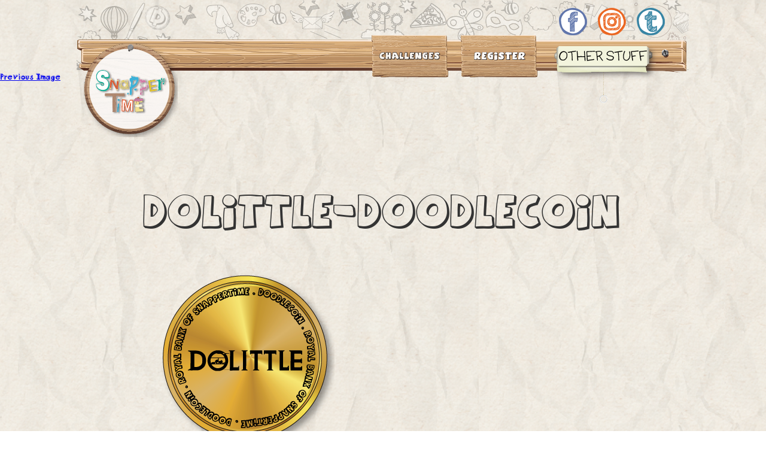

--- FILE ---
content_type: text/javascript
request_url: https://www.snappertime.com/wp-content/themes/snapper/js/ezmark.js?ver=20160412
body_size: 883
content:
/**
 * ezMark - A Simple Checkbox and Radio button Styling plugin. 
 * This plugin allows you to use a custom Image for Checkbox or Radio button. Its very simple, small and easy to use.
 * 
 * Copyright (c) Abdullah Rubiyath <http://www.itsalif.info/>.
 * Released under MIT License
 * 
 * Files with this plugin:
 * - jquery.ezmark.js
 * - ezmark.css
 * 
 * <usage>
 * At first, include both the css and js file at the top
 * 
 * Then, simply use: 
 * 	$('selector').ezMark([options]);
 *  
 * [options] accepts following JSON properties:
 *  checkboxCls - custom Checkbox Class
 *  checkedCls  - checkbox Checked State's Class
 *  radioCls    - custom radiobutton Class
 *  selectedCls - radiobutton's Selected State's Class
 *  
 * </usage>
 * 
 * View Documention/Demo here:
 * http://www.itsalif.info/content/ezmark-jquery-checkbox-radiobutton-plugin
 * 
 * @author Abdullah Rubiyath
 * @version 1.0
 * @date June 27, 2010
 */

(function($) {
  $.fn.ezMark = function(options) {
	options = options || {}; 
	var defaultOpt = { 
		checkboxCls   	: options.checkboxCls || 'ez-checkbox' , radioCls : options.radioCls || 'ez-radio' ,	
		checkedCls 		: options.checkedCls  || 'ez-checked'  , selectedCls : options.selectedCls || 'ez-selected' , 
		hideCls  	 	: 'ez-hide'
	};
    return this.each(function() {
    	var $this = $(this);
    	var wrapTag = $this.attr('type') == 'checkbox' ? '<div class="'+defaultOpt.checkboxCls+'">' : '<div class="'+defaultOpt.radioCls+'">';
    	// for checkbox
    	if( $this.attr('type') == 'checkbox') {
    		$this.addClass(defaultOpt.hideCls).wrap(wrapTag).change(function() {
    			if( $(this).is(':checked') ) { 
    				$(this).parent().addClass(defaultOpt.checkedCls); 
    			} 
    			else {	$(this).parent().removeClass(defaultOpt.checkedCls); 	}
    		});
    		
    		if( $this.is(':checked') ) {
				$this.parent().addClass(defaultOpt.checkedCls);    		
    		}
    	} 
    	else if( $this.attr('type') == 'radio') {

    		$this.addClass(defaultOpt.hideCls).wrap(wrapTag).change(function() {
    			// radio button may contain groups! - so check for group
   				$('input[name="'+$(this).attr('name')+'"]').each(function() {
   	    			if( $(this).is(':checked') ) { 
   	    				$(this).parent().addClass(defaultOpt.selectedCls); 
   	    			} else {
   	    				$(this).parent().removeClass(defaultOpt.selectedCls);     	    			
   	    			}
   				});
    		});
    		
    		if( $this.is(':checked') ) {
				$this.parent().addClass(defaultOpt.selectedCls);    		
    		}    		
    	}
    });
  }
})(jQuery);